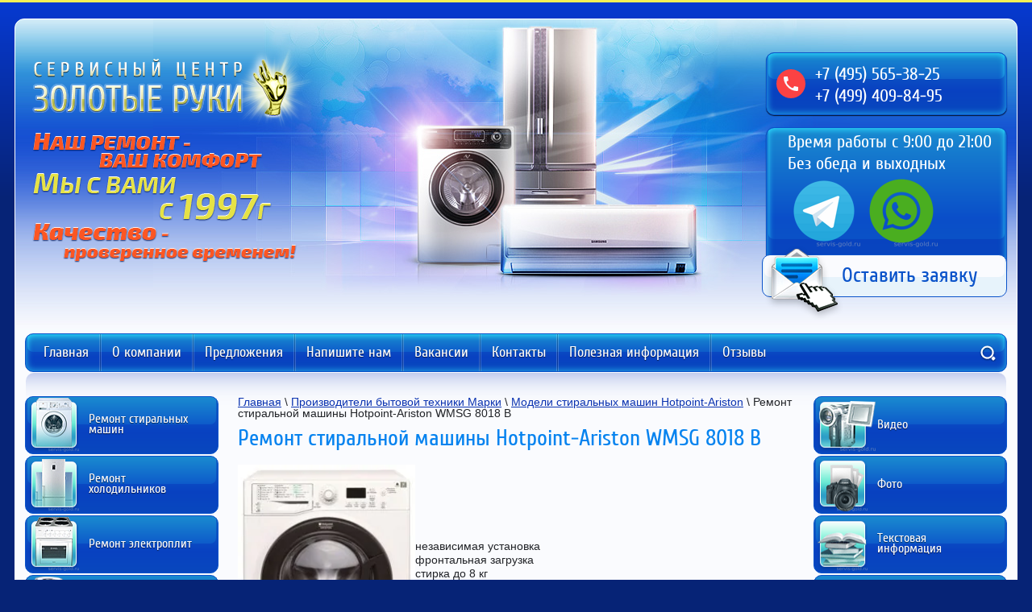

--- FILE ---
content_type: text/html; charset=utf-8
request_url: https://servis-gold.ru/remont-stiralnoy-mashiny-hotpoint-a21
body_size: 12242
content:

<!doctype html>
<html lang="ru">
<head>
<meta charset="utf-8">
<meta name="robots" content="all"/>
<title>Ремонт стиральной машины Hotpoint-Ariston WMSG 8018 B</title>
<meta name="description" content="Ремонт стиральной машины Hotpoint-Ariston WMSG 8018 B/ Сервисный центр Золотые руки - ремонт бытовой техники, диагностика и ремонт стиральных машин, диагностика и ремонт холодильников, диагностика и ремонт электроплит, установка, диагностика и ремонт кондиционеров. Выезд мастера на дом, гарантия качества">
<meta name="keywords" content="Ремонт стиральной машины Hotpoint-Ariston WMSG 8018 B">
<meta name="SKYPE_TOOLBAR" content="SKYPE_TOOLBAR_PARSER_COMPATIBLE">
<meta name="viewport" content="width=device-width, height=device-height, initial-scale=1.0, maximum-scale=1.0, user-scalable=no">
<meta name="format-detection" content="telephone=no">
<meta http-equiv="x-rim-auto-match" content="none">

<link rel="preload" href="/t/v124/images/css/styles.min.css" as="style" />
<link rel="stylesheet" href="/t/v124/images/css/styles.min.css">

<link rel="stylesheet" href="/t/v124/images/css/addon_style.scss.css">


<style>
@charset "utf-8";.art_h1{margin:0;padding:0 0 10px;font-style:italic;font-size:23px}.art_path{padding:7px 0}.art-tpl__title{margin:0 0 5px;font-size:22px}.art-tpl__title a{text-decoration:none}.art-tpl__title a:hover{text-decoration:underline}.tab_null{border:none;border-spacing:0;border-collapse:collapse;width:100%}.tab_null .td{border:none;padding:0;vertical-align:top;text-align:left}.tab_null .art-tpl__thumb{padding:6px 5px 6px 0;float:left}.tab_null .art-tpl__thumb .highslide:hover img,.tab_null .art-tpl__thumb img{border:none}.art-tpl__note{font-size:12px;line-height:1.5em;overflow:hidden}.art-tpl__inf{margin:0 0 25px;text-align:left;font-size:12px}.art-tpl__inf .date_art{padding-right:12px}.art-tpl__inf .read_more{padding-left:12px}.art-tpl__folders{width:230px}.art-tpl__folders__title{font-size:22px}.art-tpl__folders ul{padding-left:16px}.art_list .art-tpl__title{margin:0 0 11px;font-size:22px}.art_list .tab_null{border:none;border-spacing:0;border-collapse:collapse;width:100%}.art_list .tab_null .td{border:none;padding:0;vertical-align:top;text-align:left}.art_list .art-tpl{margin:0 auto 10px}.art_list .art-tpl__thumb{padding:0 5px 0 0;float:left}.art_list .art-tpl__folders{width:200px}.requi,span.red{color:red}.comment-body{margin:2px 0;padding:10px}.no_form{padding:15px 0}img.captcha{border:none}
ul.seo-ul li{list-style:none;background:url(seo-icon.png) 0 11px no-repeat;padding:14px 0 4px 27px;text-align:left;margin-left:340px;color:#0683ef}
</style>


<link rel="preload" href="/g/libs/jquery/1.10.2/jquery.min.js" as="script" />
<script src="/g/libs/jquery/1.10.2/jquery.min.js"></script>


            <!-- 46b9544ffa2e5e73c3c971fe2ede35a5 -->
            <script src='/shared/s3/js/lang/ru.js'></script>
            <script src='/shared/s3/js/common.min.js'></script>
        <link rel='stylesheet' type='text/css' href='/shared/s3/css/calendar.css' /><link rel='stylesheet' type='text/css' href='/shared/highslide-4.1.13/highslide.min.css'/>
<script type='text/javascript' src='/shared/highslide-4.1.13/highslide.packed.js'></script>
<script type='text/javascript'>
hs.graphicsDir = '/shared/highslide-4.1.13/graphics/';
hs.outlineType = null;
hs.showCredits = false;
hs.lang={cssDirection:'ltr',loadingText:'Загрузка...',loadingTitle:'Кликните чтобы отменить',focusTitle:'Нажмите чтобы перенести вперёд',fullExpandTitle:'Увеличить',fullExpandText:'Полноэкранный',previousText:'Предыдущий',previousTitle:'Назад (стрелка влево)',nextText:'Далее',nextTitle:'Далее (стрелка вправо)',moveTitle:'Передвинуть',moveText:'Передвинуть',closeText:'Закрыть',closeTitle:'Закрыть (Esc)',resizeTitle:'Восстановить размер',playText:'Слайд-шоу',playTitle:'Слайд-шоу (пробел)',pauseText:'Пауза',pauseTitle:'Приостановить слайд-шоу (пробел)',number:'Изображение %1/%2',restoreTitle:'Нажмите чтобы посмотреть картинку, используйте мышь для перетаскивания. Используйте клавиши вперёд и назад'};</script>
<link rel="icon" href="/favicon.ico" type="image/x-icon">


<script src="/t/v124/images/js/modernizr.js" defer></script>
<script src="/t/v124/images/js/main.js" charset="utf-8" defer></script>

<!--[if lt IE 10]>
<script src="/g/libs/ie9-svg-gradient/0.0.1/ie9-svg-gradient.min.js"></script>
<script src="/g/libs/jquery-placeholder/2.0.7/jquery.placeholder.min.js"></script>
<script src="/g/libs/jquery-textshadow/0.0.1/jquery.textshadow.min.js"></script>
<script src="/g/s3/misc/ie/0.0.1/ie.js"></script>
<![endif]-->
<!--[if lt IE 9]>
<script src="/g/libs/html5shiv/html5.js"></script>
<![endif]-->


	<!-- Global site tag (gtag.js) - Google Analytics -->
	<script src=" https://www.googletagmanager.com/gtag/js?id=UA-148440540-1 " defer></script>
	<script>
		window.dataLayer = window.dataLayer || [];
		function gtag(){dataLayer.push(arguments);}
		gtag('js', new Date());
		gtag('config', 'UA-148440540-1');
	</script>



<style>
    .lazy {
      background-image: none !important;
    }
</style>

<script>
    document.addEventListener("DOMContentLoaded", function() {
  var lazyloadImages;    

  if ("IntersectionObserver" in window) {
    lazyloadImages = document.querySelectorAll(".lazy");
    var imageObserver = new IntersectionObserver(function(entries, observer) {
      entries.forEach(function(entry) {
        if (entry.isIntersecting) {
          var image = entry.target;
          image.classList.remove("lazy");
          imageObserver.unobserve(image);
        }
      });
    });

    lazyloadImages.forEach(function(image) {
      imageObserver.observe(image);
    });
  } else {  
    var lazyloadThrottleTimeout;
    lazyloadImages = document.querySelectorAll(".lazy");
    
    function lazyload () {
      if(lazyloadThrottleTimeout) {
        clearTimeout(lazyloadThrottleTimeout);
      }    

      lazyloadThrottleTimeout = setTimeout(function() {
        var scrollTop = window.pageYOffset;
        lazyloadImages.forEach(function(img) {
            if(img.offsetTop < (window.innerHeight + scrollTop)) {
              img.src = img.dataset.src;
              img.classList.remove('lazy');
            }
        });
        if(lazyloadImages.length == 0) { 
          document.removeEventListener("scroll", lazyload);
          window.removeEventListener("resize", lazyload);
          window.removeEventListener("orientationChange", lazyload);
        }
      }, 20);
    }

    document.addEventListener("scroll", lazyload);
    window.addEventListener("resize", lazyload);
    window.addEventListener("orientationChange", lazyload);
  }
})
</script>


</head>
<body>


<div class="block"></div>


<div class="site-wrapper">
	<div class="site-wrapper__inner">
		<header class="header clear-self">
			
			<div class="company">
				<a href="https://servis-gold.ru" class="company__logo">
					<img src="/t/v124/images/logo.png" alt="">
				</a>
				<div class="company__desc">
					<img src="/t/v124/images/desc.png" alt="">
				</div>
			</div>

			<div class="header__right-container clear-self">
									<div class="company__contacts">	
						<p class="ya-phone"><a href="tel:+74955653825">+7 (495) 565-38-25</a><br /> <a href="tel:+74994098495">+7 (499) 409-84-95</a></p>
					</div>
													<div class="company__work-mode">	
						<p>Время работы с 9:00 до 21:00<br />
Без обеда и выходных</p>

<p><a href="https://t.me/servis_gold"><img alt="63059-media-icons-te" height="90" src="/thumb/2/RiYqwyfE1_cJnmU0syrzFg/90r90/d/63059-media-icons-te.png" style="border-width: 0" width="90" /></a>&nbsp;<a href="https://wa.me/qr/72BR2TCYDWR3O1"><img alt="wp-icon" height="90" src="/thumb/2/9SUHFoRace7cB1q93oocGw/90r90/d/wp-icon.png" style="border-width: 0" width="90" /></a></p>

<p>&nbsp;</p>
					</div>
								<a href="/mail" class="company__feedback">Оставить заявку</a>

			</div>
		</header><!-- .header-->


		<div class="navigation__panel clear-self">

			<div role="search">	
				<form class="site-search clear-self" action="/search">
					<button type="submit">Поиск</button>
					<div class="site-search__slide">
						<label>
							<input type="text" placeholder="Поиск по сайту" name="search">
						</label>
					</div>
					<div class="site-search__clear-text"></div>
				<re-captcha data-captcha="recaptcha"
     data-name="captcha"
     data-sitekey="6LcYvrMcAAAAAKyGWWuW4bP1De41Cn7t3mIjHyNN"
     data-lang="ru"
     data-rsize="invisible"
     data-type="image"
     data-theme="light"></re-captcha></form>
			</div>

			<div class="navigation__wrapper">
				<div class="navigation__title">Меню</div>

				<div class="navigation__overlay"></div>
				<div class="navigation__dropdown">
					<div class="navigation__dropdown-title"></div>

					<nav role="navigation">
						<ul class="navigation">
															<li><a href="/">Главная</a></li>
															<li><a href="/o_kompanii">О компании</a></li>
															<li><a href="/predlozheniya">Предложения</a></li>
															<li><a href="/mail">Напишите нам</a></li>
															<li><a href="/vakansii">Вакансии</a></li>
															<li><a href="/address">Контакты</a></li>
															<li><a href="/poleznaya-informaciya">Полезная информация</a></li>
															<li><a href="/otzyvy">Отзывы</a></li>
													</ul>
					</nav>
				</div>
			</div>

		</div>

					<div class="edit-buttons__top-wrapper">
				<div class="edit-buttons__title">Наши услуги</div>
				<ul class="edit-buttons__top">
											<li><a href="/remont_stiralnyh_mashin"><img class="lazy" src="/thumb/2/97tC1FNMA-wCez16V_geYA/r/d/1.png" alt=""><span>Ремонт стиральных машин</span></a></li>
											<li><a href="/remont_holodilnikov"><img class="lazy" src="/thumb/2/fas2rNy7IXhJ-erW0qQGOg/r/d/2.png" alt=""><span>Ремонт холодильников</span></a></li>
											<li><a href="/remont_elektroplit"><img class="lazy" src="/thumb/2/7uFmRdmes4mge7jcCKMIdw/r/d/3.png" alt=""><span>Ремонт электроплит</span></a></li>
											<li><a href="/ustanovka,_remont_i_obsluzhivanie_k"><img class="lazy" src="/thumb/2/i2gtGXdBwPWd7fmvauvlrQ/r/d/4.png" alt=""><span>Установка, ремонт и обслуживание кондиционеров</span></a></li>
											<li><a href="/ustanovka-remont-i-obsluzhivanie-p"><img class="lazy" src="/thumb/2/XGv6CBwc51yrAeK_6AP60w/r/d/5.png" alt=""><span>Установка, ремонт и обслуживание промышленных кондиционеров</span></a></li>
											<li><a href="/ustanovka-remont-i-obsluzhivanie-h"><img class="lazy" src="/thumb/2/tNKF12PtgkRvFsg_LRKxUA/r/d/6.png" alt=""><span>Установка, ремонт и обслуживание холодильного оборудования</span></a></li>
											<li><a href="/video"><img class="lazy" src="/thumb/2/_AhG5ufz9fJu_9oDtQ3gNw/r/d/7.png" alt=""><span>Видео</span></a></li>
											<li><a href="/foto"><img class="lazy" src="/thumb/2/o9X75JO2tJCzj6GBEXuDtw/r/d/8.png" alt=""><span>Фото</span></a></li>
											<li><a href="/tekstovaya-infonmaciya"><img class="lazy" src="/thumb/2/05-FldxNmM61_x6vr7hzwA/r/d/9.png" alt=""><span>Текстовая информация</span></a></li>
											<li><a href="/kody-oshibok"><img class="lazy" src="/thumb/2/12YuwAGkH2ABJbmLJL-PiA/r/d/10.png" alt=""><span>Коды ошибок</span></a></li>
											<li><a href="/voprosy-i-otvety"><img class="lazy" src="/thumb/2/DyNi3BeV2HNpovDoCVHZPg/r/d/11.png" alt=""><span>Вопросы ответы</span></a></li>
											<li><a href="/geografiya-remonta"><img class="lazy" src="/thumb/2/3OTsZHzpowAzxgefsTTVqQ/r/d/12.png" alt=""><span>География ремонта</span></a></li>
									</ul>
			</div>
		
		<div class="content-wrapper clear-self">
			<main role="main" class="main">
				<div class="content">
					<div class="content-inner">
						
<div class="site-path" data-url="/remont-stiralnoy-mashiny-hotpoint-a21"><a href="/">Главная</a> \ <a href="/marki-bytovoy-tehniki">Производители бытовой техники Марки</a> \ <a href="/modeli-stiralnyh-mashin-hotpoint-ar">Модели стиральных машин Hotpoint-Ariston</a> \ Ремонт стиральной машины Hotpoint-Ariston WMSG 8018 B</div>						<h1>Ремонт стиральной машины Hotpoint-Ariston WMSG 8018 B</h1>
<p><a href="/thumb/2/QYkhhYaRNGLF2qAM0AW-4g/580r450/d/%D0%A0%D0%B5%D0%BC%D0%BE%D0%BD%D1%82_%D1%81%D1%82%D0%B8%D1%80%D0%B0%D0%BB%D1%8C%D0%BD%D0%BE%D0%B9_%D0%BC%D0%B0%D1%88%D0%B8%D0%BD%D1%8B_Hotpoint-Ariston_WMSG_8018_B.jpg" class="highslide" onclick="return hs.expand(this)"><img alt="Ремонт стиральной машины Hotpoint-Ariston WMSG 8018 B" height="300" src="/thumb/2/PrGeOSaFo0L6fZsFMKH82Q/360r300/d/%D0%A0%D0%B5%D0%BC%D0%BE%D0%BD%D1%82_%D1%81%D1%82%D0%B8%D1%80%D0%B0%D0%BB%D1%8C%D0%BD%D0%BE%D0%B9_%D0%BC%D0%B0%D1%88%D0%B8%D0%BD%D1%8B_Hotpoint-Ariston_WMSG_8018_B.jpg" style="border-width: 0px; float: left;" title="Ремонт стиральной машины Hotpoint-Ariston WMSG 8018 B" width="220" /></a></p>
<p>&nbsp;</p>
<p>&nbsp;</p>
<p>&nbsp;</p>
<p>независимая установка<br />фронтальная загрузка<br />cтирка до 8 кг<br />электронное управление<br />отжим при 1000 об/мин<br />защита от протечек<br />защита от детей</p>
<p>&nbsp;</p>
<p>&nbsp;</p>
<p>&nbsp;</p>
<p>&nbsp;</p>
<h3>Особенности модели стиральной машины Hotpoint-Ariston WMSG 8018 B </h3>
<p><strong>Стиральная машина</strong> </p>
<ul>
<li>Установка&nbsp;&nbsp;&nbsp;&nbsp;&nbsp;&nbsp;&nbsp;&nbsp;&nbsp; отдельно стоящая</li>
<li>Тип загрузки&nbsp;&nbsp;&nbsp; фронтальная</li>
<li>Максимальная загрузка белья&nbsp;&nbsp;&nbsp;&nbsp;&nbsp;&nbsp;&nbsp;&nbsp;&nbsp;&nbsp;&nbsp;&nbsp;&nbsp; 8 кг</li>
<li>Сушка&nbsp; нет</li>
<li>Управление&nbsp;&nbsp;&nbsp;&nbsp; электронное (интеллектуальное)</li>
<li>Дисплей&nbsp;&nbsp;&nbsp;&nbsp;&nbsp;&nbsp;&nbsp;&nbsp;&nbsp;&nbsp;&nbsp; есть цифровой</li>
<li>Цвет&nbsp;&nbsp;&nbsp;&nbsp; белый</li>
<li>Габариты (ШxГxВ)&nbsp;&nbsp;&nbsp;&nbsp;&nbsp;&nbsp;&nbsp;&nbsp; 60x48x85 см</li>
<li>Вес&nbsp;&nbsp;&nbsp;&nbsp;&nbsp;&nbsp;&nbsp; 67 кг </li>
</ul>
<p><strong>Классы эффективности и энергопотребления</strong> </p>
<ul>
<li>Класс потребления электроэнергии A+</li>
<li>Класс эффективности стирки&nbsp; A</li>
<li>Класс эффективности отжима&nbsp;&nbsp;&nbsp;&nbsp;&nbsp;&nbsp;&nbsp;&nbsp;&nbsp;&nbsp;&nbsp;&nbsp;&nbsp;&nbsp;&nbsp; C </li>
</ul>
<p><strong>Отжим</strong> </p>
<ul>
<li>Скорость вращения при отжиме&nbsp;&nbsp;&nbsp;&nbsp;&nbsp;&nbsp;&nbsp;&nbsp;&nbsp; до 1000 об/мин</li>
<li>Выбор скорости отжима&nbsp;&nbsp;&nbsp;&nbsp;&nbsp;&nbsp;&nbsp;&nbsp;&nbsp;&nbsp; есть</li>
<li>Отмена отжима&nbsp;&nbsp;&nbsp;&nbsp;&nbsp;&nbsp;&nbsp;&nbsp;&nbsp;&nbsp;&nbsp;&nbsp; есть </li>
</ul>
<p><strong>Безопасность</strong> </p>
<ul>
<li>Защита от протечек воды&nbsp;&nbsp;&nbsp;&nbsp;&nbsp;&nbsp;&nbsp; частичная (корпус)</li>
<li>Защита от детей&nbsp;&nbsp;&nbsp;&nbsp;&nbsp;&nbsp;&nbsp;&nbsp;&nbsp;&nbsp;&nbsp; есть</li>
<li>Контроль дисбаланса есть</li>
<li>Контроль за уровнем пены&nbsp;&nbsp;&nbsp;&nbsp; есть </li>
</ul>
<p><strong>Программы</strong> </p>
<ul>
<li>Количество программ&nbsp;&nbsp;&nbsp;&nbsp;&nbsp;&nbsp;&nbsp;&nbsp;&nbsp;&nbsp;&nbsp;&nbsp;&nbsp;&nbsp; 14</li>
<li>Био-энзимная фаза&nbsp;&nbsp;&nbsp;&nbsp;&nbsp; есть</li>
<li>Программа стирки шерсти&nbsp;&nbsp;&nbsp;&nbsp;&nbsp; есть</li>
<li>Специальные программы&nbsp;&nbsp;&nbsp;&nbsp;&nbsp;&nbsp; стирка деликатных тканей, предотвращение сминания, стирка детской одежды, супер-полоскание, экспресс-стирка, предварительная стирка, программа удаления пятен </li>
</ul>
<p><strong>Другие функции и особенности</strong> </p>
<ul>
<li>Таймер отсрочки начала стирки&nbsp;&nbsp;&nbsp;&nbsp;&nbsp;&nbsp;&nbsp;&nbsp;&nbsp;&nbsp; есть</li>
<li>Материал бака&nbsp;&nbsp;&nbsp;&nbsp;&nbsp;&nbsp;&nbsp;&nbsp;&nbsp;&nbsp;&nbsp;&nbsp;&nbsp; пластик</li>
<li>Загрузочный люк&nbsp;&nbsp;&nbsp;&nbsp;&nbsp;&nbsp;&nbsp;&nbsp;&nbsp; диаметр 24 см</li>
<li>Уровень шума (стирка / отжим)&nbsp;&nbsp;&nbsp;&nbsp;&nbsp;&nbsp;&nbsp;&nbsp;&nbsp;&nbsp; 58 / 74 Дб</li>
<li>Дополнительные возможности&nbsp;&nbsp;&nbsp;&nbsp;&nbsp;&nbsp;&nbsp;&nbsp;&nbsp;&nbsp; выбор температуры стирки</li>
<li>Дополнительная информация&nbsp;&nbsp;&nbsp;&nbsp;&nbsp;&nbsp;&nbsp;&nbsp;&nbsp;&nbsp;&nbsp;&nbsp;&nbsp; смешанная</li>
</ul>
<p><strong>Фирма-производитель оставляет за собой право на внесение изменений в конструкцию, комплектацию и дизайн приборов.</strong></p>
<h4>Основные неисправности и цены на ремонт стиральной машины Hotpoint-Ariston WMSG 8018 B</h4>
<p><strong>Диагностика поломки стиральной машины - бесплатно в случае ремонта</strong></p>
<ul>
<li>Извлечение посторонних предметов из стиральной машины - от 1000 руб.</li>
<li>замена или ремонт щеток двигателя - от 1500 руб. &nbsp; &nbsp; &nbsp; &nbsp; &nbsp; &nbsp; &nbsp; &nbsp; &nbsp; &nbsp; &nbsp; &nbsp; &nbsp;&nbsp;</li>
<li>замена или ремонт ручки дверцы - от 1200 руб.</li>
<li>замена или замена стекла в дверце - от 1500 руб.</li>
<li>замена или ремонт замка дверцы - от 1300 руб.</li>
<li>замена или ремонт двигателя стиральной машины - от 2000 руб.</li>
<li>замена или ремонт насоса - от 2000 руб.</li>
<li>замена или ремонт ТЭНа стиральной машины - от 2000 руб.</li>
<li>замена или ремонт подшипников &nbsp;в барабане - от 2500 руб.</li>
<li>замена или ремонт ремня привода барабана стиральной машины- от 1500 руб.</li>
<li>ремонт электронной панели управления - от 2500 руб.</li>
</ul>
<h4>Как выполняется ремонт стиральных машин в сервисном центре &laquo;Золотые руки&raquo;</h4>
<p><strong>Срочный ремонт стиральных машин на дому</strong></p>
<p>&nbsp;выезд мастера в день обращения по Москве - бесплатно*</p>
<p>&nbsp;диагностика неисправности - бесплатно</p>
<p>&nbsp;гарантия на выполненные работы до 12 месяцев.</p>
<p>&nbsp;<strong>консультации по телефону</strong> : <strong><span style="color: #ff0000;">8 (495) 565-38-25</span></strong> и <strong><span style="color: #ff0000;">8 (499) 409-84-95</span></strong></p>
<p>Наша компания предлагает комплексные решения любых задач в сфере ремонта стиральных машин Hotpoint-Ariston. <a href="/">Сервисный центр "Золотые руки"</a> уделит особое внимание каждому вашему пожеланию. Совершенствуем свою работу с помощью использования новых технологий.</p>
<p>Огромный опыт работы в области <a href="/remont_stiralnyh_mashin">ремонта стиральных машин</a>. Мы предлагаем вам услуги настоящих профессионалов. Закажите услугу <a href="/remont_stiralnyh_mashin_ariston_ar">ремонт стиральных машин&nbsp;Hotpoint-Ariston</a> в Москве по выгодным ценам. Наши скидки &ndash; реальная экономия с компанией "Золотые руки".</p>
<p>Заказчикам компании "Золотые руки" гарантируется качество выполненных работ. Мы предлагаем профессиональные консультации специалистов. Сервисный центр "Золотые руки" гордится своей безупречной репутацией.</p>


</div> <!-- .content-inner -->
				</div> <!-- .content -->
			</main> <!-- .main -->

			<div class="sidebars">
				<aside role="complementary" class="sidebar left">

											<div class="edit-buttons__wrapper">
							<ul class="edit-buttons">
																	<li><a href="/remont_stiralnyh_mashin"><img src="/thumb/2/97tC1FNMA-wCez16V_geYA/r/d/1.png" class="lazy" alt=""><span>Ремонт стиральных машин</span></a></li>
																	<li><a href="/remont_holodilnikov"><img src="/thumb/2/fas2rNy7IXhJ-erW0qQGOg/r/d/2.png" class="lazy" alt=""><span>Ремонт холодильников</span></a></li>
																	<li><a href="/remont_elektroplit"><img src="/thumb/2/7uFmRdmes4mge7jcCKMIdw/r/d/3.png" class="lazy" alt=""><span>Ремонт электроплит</span></a></li>
																	<li><a href="/ustanovka,_remont_i_obsluzhivanie_k"><img src="/thumb/2/i2gtGXdBwPWd7fmvauvlrQ/r/d/4.png" class="lazy" alt=""><span>Установка, ремонт и обслуживание кондиционеров</span></a></li>
																	<li><a href="/ustanovka-remont-i-obsluzhivanie-p"><img src="/thumb/2/XGv6CBwc51yrAeK_6AP60w/r/d/5.png" class="lazy" alt=""><span>Установка, ремонт и обслуживание промышленных кондиционеров</span></a></li>
																	<li><a href="/ustanovka-remont-i-obsluzhivanie-h"><img src="/thumb/2/tNKF12PtgkRvFsg_LRKxUA/r/d/6.png" class="lazy" alt=""><span>Установка, ремонт и обслуживание холодильного оборудования</span></a></li>
																	<li class="edit-buttons__hide"><a href="/video"><img src="/thumb/2/_AhG5ufz9fJu_9oDtQ3gNw/r/d/7.png" class="lazy" alt=""><span>Видео</span></a></li>
																	<li class="edit-buttons__hide"><a href="/foto"><img src="/thumb/2/o9X75JO2tJCzj6GBEXuDtw/r/d/8.png" class="lazy" alt=""><span>Фото</span></a></li>
																	<li class="edit-buttons__hide"><a href="/tekstovaya-infonmaciya"><img src="/thumb/2/05-FldxNmM61_x6vr7hzwA/r/d/9.png" class="lazy" alt=""><span>Текстовая информация</span></a></li>
																	<li class="edit-buttons__hide"><a href="/kody-oshibok"><img src="/thumb/2/12YuwAGkH2ABJbmLJL-PiA/r/d/10.png" class="lazy" alt=""><span>Коды ошибок</span></a></li>
																	<li class="edit-buttons__hide"><a href="/voprosy-i-otvety"><img src="/thumb/2/DyNi3BeV2HNpovDoCVHZPg/r/d/11.png" class="lazy" alt=""><span>Вопросы ответы</span></a></li>
																	<li class="edit-buttons__hide"><a href="/geografiya-remonta"><img src="/thumb/2/3OTsZHzpowAzxgefsTTVqQ/r/d/12.png" class="lazy" alt=""><span>География ремонта</span></a></li>
															</ul>
						</div>
										
						<div class="banner-image"><img src="/t/v124/images/banner.png"></div>

										
											<div class="block-news">
							<div class="block-news__title clear-self"><span>Новое на сайте:</span><a href="/news">Архив новостей</a></div>
							<div class="block-news__body">
																	<article class="block-news__item clear-self">
										<time class="block-news__date" datetime="2025-06-12 10:53:00">
											<span class="block-news__day">12</span>
											<span class="block-news__MY">06.25</span>
										</time>
										<a href="/news?view=33156509" class="block-news__link-title">Замена блока инвертора и техническое обслуживание моторного отсека холодильника Monogram</a>
									</article>
																	<article class="block-news__item clear-self">
										<time class="block-news__date" datetime="2025-05-05 16:17:04">
											<span class="block-news__day">05</span>
											<span class="block-news__MY">05.25</span>
										</time>
										<a href="/news?view=29459709" class="block-news__link-title">Замена заслонки холодильника Gaggenau. Перемораживает продукты в лед</a>
									</article>
																	<article class="block-news__item clear-self">
										<time class="block-news__date" datetime="2025-04-30 18:45:58">
											<span class="block-news__day">30</span>
											<span class="block-news__MY">04.25</span>
										</time>
										<a href="/news?view=29162909" class="block-news__link-title">Замена главного блока управления холодильника General Electric Monogram</a>
									</article>
																	<article class="block-news__item clear-self">
										<time class="block-news__date" datetime="2025-04-10 15:26:22">
											<span class="block-news__day">10</span>
											<span class="block-news__MY">04.25</span>
										</time>
										<a href="/news?view=27333309" class="block-news__link-title">Ремонт платы управления холодильника De Dietrich</a>
									</article>
																	<article class="block-news__item clear-self">
										<time class="block-news__date" datetime="2025-03-26 18:21:32">
											<span class="block-news__day">26</span>
											<span class="block-news__MY">03.25</span>
										</time>
										<a href="/news?view=25829109" class="block-news__link-title">Ремонт платы на холодильнике General Electric Monogram ZSEB420DY</a>
									</article>
															</div>
						</div>
					
				</aside> <!-- .sidebar-left -->
				<aside role="complementary" class="sidebar right">
											<ul class="edit-buttons edit-buttons__aside-right">
															<li class=""><a href="/video"><img src="/thumb/2/_AhG5ufz9fJu_9oDtQ3gNw/r/d/7.png" class="lazy" alt=""><span>Видео</span></a></li>
															<li class=""><a href="/foto"><img src="/thumb/2/o9X75JO2tJCzj6GBEXuDtw/r/d/8.png" class="lazy" alt=""><span>Фото</span></a></li>
															<li class=""><a href="/tekstovaya-infonmaciya"><img src="/thumb/2/05-FldxNmM61_x6vr7hzwA/r/d/9.png" class="lazy" alt=""><span>Текстовая информация</span></a></li>
															<li class=""><a href="/kody-oshibok"><img src="/thumb/2/12YuwAGkH2ABJbmLJL-PiA/r/d/10.png" class="lazy" alt=""><span>Коды ошибок</span></a></li>
															<li class=""><a href="/voprosy-i-otvety"><img src="/thumb/2/DyNi3BeV2HNpovDoCVHZPg/r/d/11.png" class="lazy" alt=""><span>Вопросы ответы</span></a></li>
															<li class=""><a href="/geografiya-remonta"><img src="/thumb/2/3OTsZHzpowAzxgefsTTVqQ/r/d/12.png" class="lazy" alt=""><span>География ремонта</span></a></li>
													</ul>
					
					<div class="edit-block">
						<div class="block-title"></div>
						<div class="block-body clear-self">
							<p style="text-align: center;">&nbsp; <span style="font-size: 13pt;"> <strong>Видео презентация компании</strong> </span></p>

<p>
<video controls="controls" height="206" preload="metadata" src="/f/yt1scom_prezentaciya_kompanii_zolotye_ruki_360p.mp4" width="217">&nbsp;</video>
</p>
						</div>
					</div>

					
	<div class="block-vote">
		<div class="block-vote__title">Какой холодильник лучше?</div>
		<div class="block-vote__body">

			
				<form action="/remont-stiralnoy-mashiny-hotpoint-a21" method="post">
					
					<input type="hidden" name="return" value="1">
					<input type="hidden" name="vote_id" value="181006">
					<input style="display:none;" type="text" name="text" value="">
											<div class="block-vote__item"><label><input name="answer[]" type="checkbox" value="902406"> Indesit</label></div>
											<div class="block-vote__item"><label><input name="answer[]" type="checkbox" value="902606"> Samsung</label></div>
											<div class="block-vote__item"><label><input name="answer[]" type="checkbox" value="902806"> LG</label></div>
											<div class="block-vote__item"><label><input name="answer[]" type="checkbox" value="903006"> Bosch</label></div>
											<div class="block-vote__item"><label><input name="answer[]" type="checkbox" value="903206"> Siemens</label></div>
											<div class="block-vote__item"><label><input name="answer[]" type="checkbox" value="903406"> Vestfrost</label></div>
											<div class="block-vote__item"><label><input name="answer[]" type="checkbox" value="903606"> Electrolux</label></div>
											<div class="block-vote__item"><label><input name="answer[]" type="checkbox" value="903806"> Ariston</label></div>
											<div class="block-vote__item"><label><input name="answer[]" type="checkbox" value="904006"> Liebherr</label></div>
											<div class="block-vote__item"><label><input name="answer[]" type="checkbox" value="904206"> Stinol</label></div>
											<div class="block-vote__item"><label><input name="answer[]" type="checkbox" value="904406"> Атлант</label></div>
											<div class="block-vote__item"><label><input name="answer[]" type="checkbox" value="904606"> Sharp</label></div>
					
										<button type="submit" value="">Проголосовать</button>

				<re-captcha data-captcha="recaptcha"
     data-name="captcha"
     data-sitekey="6LcYvrMcAAAAAKyGWWuW4bP1De41Cn7t3mIjHyNN"
     data-lang="ru"
     data-rsize="invisible"
     data-type="image"
     data-theme="light"></re-captcha></form>
			  

		</div>
	</div>


					
	<div class="block-vote">
		<div class="block-vote__title">Какая стиральная машина лучше?</div>
		<div class="block-vote__body">

			
				<form action="/remont-stiralnoy-mashiny-hotpoint-a21" method="post">
					
					<input type="hidden" name="return" value="1">
					<input type="hidden" name="vote_id" value="180606">
					<input style="display:none;" type="text" name="text" value="">
											<div class="block-vote__item"><label><input name="answer[]" type="checkbox" value="899006"> Bosch</label></div>
											<div class="block-vote__item"><label><input name="answer[]" type="checkbox" value="899206"> Siemens</label></div>
											<div class="block-vote__item"><label><input name="answer[]" type="checkbox" value="899406"> Ariston</label></div>
											<div class="block-vote__item"><label><input name="answer[]" type="checkbox" value="899606"> Indesit</label></div>
											<div class="block-vote__item"><label><input name="answer[]" type="checkbox" value="899806"> Zanussi</label></div>
											<div class="block-vote__item"><label><input name="answer[]" type="checkbox" value="900006"> Electrolux</label></div>
											<div class="block-vote__item"><label><input name="answer[]" type="checkbox" value="900206"> Asko</label></div>
											<div class="block-vote__item"><label><input name="answer[]" type="checkbox" value="900406"> Miele</label></div>
											<div class="block-vote__item"><label><input name="answer[]" type="checkbox" value="900606"> Ardo</label></div>
											<div class="block-vote__item"><label><input name="answer[]" type="checkbox" value="900806"> Aeg</label></div>
											<div class="block-vote__item"><label><input name="answer[]" type="checkbox" value="901006"> Candy</label></div>
											<div class="block-vote__item"><label><input name="answer[]" type="checkbox" value="901206"> LG</label></div>
											<div class="block-vote__item"><label><input name="answer[]" type="checkbox" value="901406"> Samsung</label></div>
											<div class="block-vote__item"><label><input name="answer[]" type="checkbox" value="901606"> Whirlpool</label></div>
											<div class="block-vote__item"><label><input name="answer[]" type="checkbox" value="901806"> Kaiser</label></div>
											<div class="block-vote__item"><label><input name="answer[]" type="checkbox" value="902006"> Brandt</label></div>
					
										<button type="submit" value="">Проголосовать</button>

				<re-captcha data-captcha="recaptcha"
     data-name="captcha"
     data-sitekey="6LcYvrMcAAAAAKyGWWuW4bP1De41Cn7t3mIjHyNN"
     data-lang="ru"
     data-rsize="invisible"
     data-type="image"
     data-theme="light"></re-captcha></form>
			  

		</div>
	</div>

					
					
				</aside> <!-- .sidebar-right -->
			</div>
		</div> <!-- .content-wrapper -->
	</div> <!-- .site-wrapper__inner -->

	<footer role="contentinfo" class="footer clear-self">
		<div class="bottom_links">
			<a href="/remont_stiralnyh_mashin">Ремонт стиральных машин</a>
			<a href="/remont_holodilnikov">Ремонт холодильников</a>
			<a href="/remont_elektroplit">Ремонт электроплит</a>
			<a href="/ustanovka,_remont_i_obsluzhivanie_k">Ремонт кондиционеров</a>
			<a href="/poleznaya-informaciya">Полезная информация</a>
			<a href="/predlozheniya">Предложения</a>
			<a href="/address">Контакты</a>
			<a href="/sitemap">Карта сайта</a>
		</div>
		 <noindex><div class="social-block"></div></noindex>

					<div class="site-counters">
				<div class="soc-wr">
										<a href="https://vk.com/club_servisgold"><img src="/t/v124/images/spacer.gif" width="16" height="16" style="background:url(/thumb/2/Pn0C-QlVhk23hMHNrvr5tQ/r16/d/vk.png) 50% 50% no-repeat;" alt=""></a>
										<a href="https://plus.google.com/u/0/+ServisgoldRu1/posts"><img src="/t/v124/images/spacer.gif" width="16" height="16" style="background:url(/thumb/2/mXSJnjAL7oZx9dpb9tylgA/r16/d/Google%2B.jpg) 50% 50% no-repeat;" alt=""></a>
										<a href="https://ok.ru/group/52822973087987"><img src="/t/v124/images/spacer.gif" width="16" height="16" style="background:url(/thumb/2/AiREQXW8xB5MLJmb5YfUTw/r16/d/%D0%BE%D0%B4%D0%BD%D0%BE%D0%BA%D0%BB%D0%B0%D1%81%D1%81%D0%BD%D0%B8%D0%BA%D0%B8.png) 50% 50% no-repeat;" alt=""></a>
										<a href="https://my.mail.ru/mail/servis-gold/"><img src="/t/v124/images/spacer.gif" width="16" height="16" style="background:url(/thumb/2/CeZkIFF_JVh8ZDaxyr7Abg/r16/d/%D0%BC%D0%BE%D0%B9_%D0%BC%D0%B8%D1%80.jpg) 50% 50% no-repeat;" alt=""></a>
										<a href="https://professionali.ru/Soobschestva/servisnyj-tsentr-zolotye-ruki/"><img src="/t/v124/images/spacer.gif" width="16" height="16" style="background:url(/thumb/2/fmbMkZeVn_iX7M9WLUr3Vw/r16/d/%D0%9F%D1%80%D0%BE%D1%84%D0%B5%D1%81%D1%81%D0%B8%D0%BE%D0%BD%D0%B0%D0%BB%D1%8B.png) 50% 50% no-repeat;" alt=""></a>
									</div>
				<div class="site-counters__inner"><!-- Yandex.Metrika counter -->
<script type="text/javascript">
setTimeout(function(){
    (function (d, w, c) {
        (w[c] = w[c] || []).push(function() {
            try {
                w.yaCounter26373816 = new Ya.Metrika({
                    id:26373816,
                    clickmap:true,
                    trackLinks:true,
                    accurateTrackBounce:true,
                    webvisor:true
                });
            } catch(e) { }
        });

        var n = d.getElementsByTagName("script")[0],
            s = d.createElement("script"),
            f = function () { n.parentNode.insertBefore(s, n); };
        s.type = "text/javascript";
        s.async = true;
        s.src = "https://mc.yandex.ru/metrika/watch.js";

        if (w.opera == "[object Opera]") {
            d.addEventListener("DOMContentLoaded", f, false);
        } else { f(); }
    })(document, window, "yandex_metrika_callbacks");
}, 5000);
</script>
<noscript><div><img src="https://mc.yandex.ru/watch/26373816" style="position:absolute; left:-9999px;" alt="" /></div></noscript>
<!-- /Yandex.Metrika counter -->


<!--noindex--><!--LiveInternet counter--><script type="text/javascript"><!--
document.write("<a href='https://www.liveinternet.ru/click' "+
"target=_blank><img src='//counter.yadro.ru/hit?t16.3;r"+
escape(document.referrer)+((typeof(screen)=="undefined")?"":
";s"+screen.width+"*"+screen.height+"*"+(screen.colorDepth?
screen.colorDepth:screen.pixelDepth))+";u"+escape(document.URL)+
";"+Math.random()+
"' alt='' title='LiveInternet: показано число просмотров за 24"+
" часа, посетителей за 24 часа и за сегодня' "+
"border='0' width='88' height='31'><\/a>")
//--></script><!--/LiveInternet-->


<!-- begin of Top100 code -->

<script id="top100Counter" type="text/javascript" src="https://counter.rambler.ru/top100.jcn?2603669"></script>
<noscript>
<a href="https://top100.rambler.ru/navi/2603669/">
<img src="https://counter.rambler.ru/top100.cnt?2603669" alt="Rambler's Top100" border="0" />
</a>

</noscript>
<!-- end of Top100 code -->

<script>
setTimeout(function(){
  (function(i,s,o,g,r,a,m){i['GoogleAnalyticsObject']=r;i[r]=i[r]||function(){
  (i[r].q=i[r].q||[]).push(arguments)},i[r].l=1*new Date();a=s.createElement(o),
  m=s.getElementsByTagName(o)[0];a.async=1;a.src=g;m.parentNode.insertBefore(a,m)
  })(window,document,'script','//www.google-analytics.com/analytics.js','ga');

  ga('create', 'UA-55236053-1', 'auto');
  ga('send', 'pageview');
}, 6000);
</script>
<script type="text/javascript" src="//cp.onicon.ru/loader/53fecb6572d22cb6290000c9.js"></script>
<!--__INFO2026-01-22 01:25:09INFO__-->
</div>
			</div>
				
		<div class="site-name">
			<p>© Сервисный центр <a href="https://servis-gold.ru">Золотые руки</a></p>
			<p>Все фото, видео и текстовые материалы защищены законом об авторском праве РФ и действующим законодательством. Любое копирование разрешено только с письменного разрешения компании.</p>
		</div>

		<div class="site-copyright">
			<div class="tel-bot"><p><a href="tel:+74955653825">+7 (495) 565-38-25</a><br /> <a href="tel:+74994098495">+7 (499) 409-84-95</a></p></div>
			Заказ, создание сайта: <a href="https://megagroup.ru" target="_blank">веб студия megagroup.ru</a></div>


	</footer><!-- .footer -->
	<div class="scroll-up">вверх</div>
</div> <!-- .site-wrapper -->
<script type="text/javascript" src="/t/v124/images/nocopy.for.all.js"></script>

<!-- assets.bottom -->
<!-- </noscript></script></style> -->
<script src="/my/s3/js/site.min.js?1768978399" ></script>
<script src="/my/s3/js/site/defender.min.js?1768978399" ></script>
<script >/*<![CDATA[*/
var megacounter_key="c6376b12ada38829c7a80da65a5e4835";
(function(d){
    var s = d.createElement("script");
    s.src = "//counter.megagroup.ru/loader.js?"+new Date().getTime();
    s.async = true;
    d.getElementsByTagName("head")[0].appendChild(s);
})(document);
/*]]>*/</script>
<script >/*<![CDATA[*/
$ite.start({"sid":299386,"vid":300282,"aid":21094,"stid":4,"cp":21,"active":true,"domain":"servis-gold.ru","lang":"ru","trusted":false,"debug":false,"captcha":3,"onetap":[{"provider":"vkontakte","provider_id":"51976102","code_verifier":"2UMWB2MMlOW2OhOYgTizjDwZzNTjNz4RJQNYND2kcMT"}]});
/*]]>*/</script>
<!-- /assets.bottom -->
</body>
<!-- 689 -->
</html>


--- FILE ---
content_type: text/css
request_url: https://servis-gold.ru/t/v124/images/css/styles.min.css
body_size: 6693
content:
@charset "utf-8";html{overflow-y:scroll;font-family:sans-serif;-ms-text-size-adjust:100%;-webkit-text-size-adjust:100%}body{margin:0}article,aside,details,figcaption,figure,footer,header,hgroup,main,nav,section,summary{display:block}audio,canvas,progress,video{display:inline-block;vertical-align:baseline}audio:not([controls]){display:none;height:0}[hidden],template{display:none}a{background:0 0}a:active,a:hover{outline:0}abbr[title]{border-bottom:1px dotted}b,strong{font-weight:700}dfn{font-style:italic}h1{margin:.67em 0;font-size:2em}mark{background:#ff0;color:#000}small{font-size:80%}sub,sup{position:relative;vertical-align:baseline;font-size:75%;line-height:0}sup{top:-.5em}sub{bottom:-.25em}img{border:0}svg:not(:root){overflow:hidden}figure{margin:1em 40px}hr{-moz-box-sizing:content-box;box-sizing:content-box;height:0}pre{overflow:auto}code,kbd,pre,samp{font-size:1em;font-family:monospace,monospace}button,input,optgroup,select,textarea{margin:0;color:inherit;font:inherit}button{overflow:visible}button,select{text-transform:none}button,html input[type=button],input[type=reset],input[type=submit]{cursor:pointer;-webkit-appearance:button}button[disabled],html input[disabled]{cursor:default}button::-moz-focus-inner,input::-moz-focus-inner{padding:0;border:0}input{line-height:normal}input[type=checkbox],input[type=radio]{box-sizing:border-box;padding:0}input[type=number]::-webkit-inner-spin-button,input[type=number]::-webkit-outer-spin-button{height:auto}input[type=search]{-webkit-box-sizing:content-box;-moz-box-sizing:content-box;box-sizing:content-box;-webkit-appearance:textfield}input[type=search]::-webkit-search-cancel-button,input[type=search]::-webkit-search-decoration{-webkit-appearance:none}fieldset{margin:0 2px;padding:.35em .625em .75em;border:1px solid silver}legend{padding:0;border:0}textarea{overflow:auto}optgroup{font-weight:700}table{border-spacing:0;border-collapse:collapse}td,th{padding:0}@media print{*{background:0 0!important;color:#000!important;box-shadow:none!important;text-shadow:none!important}a,a:visited{text-decoration:underline}a[href]:after{content:" (" attr(href) ")"}abbr[title]:after{content:" (" attr(title) ")"}blockquote,pre{border:1px solid #999;page-break-inside:avoid}thead{display:table-header-group}img,tr{page-break-inside:avoid}img{max-width:100%!important}@page{margin:.5cm}h2,h3,p{orphans:3;widows:3}h2,h3{page-break-after:avoid}}.hide{display:none}.show{display:block}.invisible{visibility:hidden}.visible{visibility:visible}.reset-indents{padding:0;margin:0}.reset-font{line-height:0;font-size:0}.clear-list{list-style:none;padding:0;margin:0}.clearfix:after,.clearfix:before{display:table;content:"";line-height:0;font-size:0}.clearfix:after{clear:both}.clear{visibility:hidden;clear:both;height:0;font-size:1px;line-height:0}.clear-self::after{display:block;visibility:hidden;clear:both;height:0;content:''}.YMaps,.thumb,.ymaps-map{color:#000}.table{display:table}.table .tr{display:table-row}.table .tr .td{display:table-cell}.table0,.table1,.table2{border-collapse:collapse}.table0 td,.table1 td,.table2 td{padding:.5em}.table1,.table2{border:1px solid #afafaf}.table1 td,.table1 th,.table2 td,.table2 th{border:1px solid #afafaf}.table2 th{padding:.5em;color:#fff;background:red}.table0 td{border:1px solid #afafaf}@font-face{font-family:Cuprum;src:url(/g/fonts/cuprum/cuprum-r.eot);src:url(/g/fonts/cuprum/cuprum-r.eot?#iefix) format("embedded-opentype"),url(/g/fonts/cuprum/cuprum-r.woff2) format("woff2"),url(/g/fonts/cuprum/cuprum-r.woff) format("woff"),url(/g/fonts/cuprum/cuprum-r.ttf) format("truetype"),url(/g/fonts/cuprum/cuprum-r.svg#Cuprum) format("svg");font-weight:400;font-style:normal;font-display:swap}@font-face{font-family:Cuprum;src:url(/g/fonts/cuprum/cuprum-b.eot);src:url(/g/fonts/cuprum/cuprum-b.eot?#iefix) format("embedded-opentype"),url(/g/fonts/cuprum/cuprum-b.woff2) format("woff2"),url(/g/fonts/cuprum/cuprum-b.woff) format("woff"),url(/g/fonts/cuprum/cuprum-b.ttf) format("truetype"),url(/g/fonts/cuprum/cuprum-b.svg#Cuprum) format("svg");font-weight:700;font-style:normal;font-display:swap}@font-face{font-family:Roboto;src:url(/g/fonts/roboto/roboto-r.eot);src:url(/g/fonts/roboto/roboto-r.eot?#iefix) format("embedded-opentype"),url(/g/fonts/roboto/roboto-r.woff2) format("woff2"),url(/g/fonts/roboto/roboto-r.woff) format("woff"),url(/g/fonts/roboto/roboto-r.ttf) format("truetype"),url(/g/fonts/roboto/roboto-r.svg#Roboto) format("svg");font-weight:400;font-style:normal;font-display:swap}@font-face{font-family:Roboto;src:url(/g/fonts/roboto/roboto-b.eot);src:url(/g/fonts/roboto/roboto-b.eot?#iefix) format("embedded-opentype"),url(/g/fonts/roboto/roboto-b.woff2) format("woff2"),url(/g/fonts/roboto/roboto-b.woff) format("woff"),url(/g/fonts/roboto/roboto-b.ttf) format("truetype"),url(/g/fonts/roboto/roboto-b.svg#Roboto) format("svg");font-weight:700;font-style:normal;font-display:swap}body,html{overflow:auto}body{position:relative;min-width:320px;text-align:left;color:#222428;font-family:Arial,Helvetica,sans-serif;line-height:1.25;background-color:#062376;background-repeat:repeat-x;background-image:-o-linear-gradient(#073ad2 0,#062376 247px);background-image:-moz-linear-gradient(#073ad2 0,#062376 247px);background-image:-webkit-linear-gradient(#073ad2 0,#062376 247px);background-image:-ms-linear-gradient(#073ad2 0,#062376 247px);background-image:linear-gradient(#073ad2 0,#062376 247px);-pie-background:linear-gradient(#073ad2 0,#062376 247px);-moz-box-shadow:inset 0 3px 0 #f6f154;-webkit-box-shadow:inset 0 3px 0 #f6f154;box-shadow:inset 0 3px 0 #f6f154}.table-wrapper{max-width:100%;overflow:auto}img{max-width:100%;height:auto}object,object embed{max-width:100%}table img{max-width:initial}html{font-size:14px}*{-webkit-tap-highlight-color:transparent}textarea{max-width:100%}h1,h2,h3,h4,h5,h6{color:#0683ef;font-family:Cuprum,sans-serif;font-weight:400;font-style:normal;line-height:1}h1{margin-top:0;font-size:28px}h2{font-size:26px}h3{font-size:24px}h4{font-size:22px}h5{font-size:20px}h6{font-size:18px}h5,h6{font-weight:700;font-size:17px}a{text-decoration:underline;color:#0b33b0}a:hover{text-decoration:none}a img{border-color:#222428}.site-path{margin-bottom:10px;white-space:pre-wrap;line-height:1}.footer a img,.header a img,.sidebar a img{border:none}.footer p,.header p{margin:0}.sidebar p:first-child{margin-top:0}.sidebar p:last-child{border-bottom:0}.site-wrapper{padding:23px 18px;min-height:100%;-webkit-box-sizing:border-box;-moz-box-sizing:border-box;box-sizing:border-box}.site-wrapper__inner{border:1px solid #fff;background:url(../header.jpg) 50% 0 no-repeat,url(../header-repeat.jpg) 0 0 repeat-x,#fafbfe;-webkit-border-radius:12px;-moz-border-radius:12px;-ms-border-radius:12px;-o-border-radius:12px;border-radius:12px}body{-webkit-transition:all .5s ease-in-out;-moz-transition:all .5s ease-in-out;-o-transition:all .5s ease-in-out;-ms-transition:all .5s ease-in-out;transition:all .5s ease-in-out}.header{position:relative;min-height:150px;padding:28px 12px 57px 21px}.header__right-container{float:right;text-align:right;padding-top:13px}.company{float:left}.company__contacts{position:relative;color:#fff;text-align:left;padding:4px 18px 0 60px;font-family:Cuprum;font-size:1.5714285714rem;border:1px solid #0b53ca;background-color:#052db5;border-radius:10px;margin-bottom:15px;box-shadow:0 1px 1px rgba(0,0,0,.79),inset 0 -42px 0 2px rgba(5,45,181,.4),inset 0 0 7px 2px #2bd8fc;background-image:-o-linear-gradient(#1a8bd0 0,#0a4ec9 62%,#0b59c3 100%);background-image:-moz-linear-gradient(#1a8bd0 0,#0a4ec9 62%,#0b59c3 100%);background-image:-webkit-linear-gradient(#1a8bd0 0,#0a4ec9 62%,#0b59c3 100%);background-image:-ms-linear-gradient(#1a8bd0 0,#0a4ec9 62%,#0b59c3 100%);background-image:linear-gradient(#1a8bd0 0,#0a4ec9 62%,#0b59c3 100%);-pie-background:linear-gradient(#1a8bd0 0,#0a4ec9 62%,#0b59c3 100%)}.company__contacts p{margin:.6428571429rem 0}.company__contacts a{color:#fff;text-decoration:none}.company__contacts::after{position:absolute;left:12px;top:0;bottom:0;margin:auto 0;content:"";width:36px;height:36px;border-radius:18px;background:#fb4243 url(../phone.svg) 50% 50% no-repeat}.company__feedback{position:absolute;color:#0b53ca;display:inline-block;vertical-align:top;text-align:left;border:1px solid #0b53ca;padding:13px 35px 13px 98px;background-color:#fafbfe;font-family:Cuprum;font-size:1.8285714286rem;font-weight:400;text-decoration:none;line-height:1;border-radius:10px;box-shadow:inset 0 -22px 0 2px rgba(21,152,211,.08),inset 0 0 0 2px rgba(104,228,211,0);right:12px;bottom:45px}.company__feedback::after{position:absolute;left:2px;top:50%;content:"";width:98px;height:93px;margin-top:-38px;background:url(../mail.png) 0 0 no-repeat}.site-search{position:absolute;z-index:1;top:0;bottom:0;margin:auto 0;height:36px;right:5px;height:36px;width:36px;border-radius:10px}.site-search.focus,.site-search.mouseenter{width:228px;background-color:#fff;box-shadow:0 1px 4px rgba(0,0,0,.5)}.site-search.focus button,.site-search.mouseenter button{background-image:url(../search__opened.svg)}.site-search button{float:right;width:36px;height:36px;padding:0;font-size:0;line-height:0;outline:0;border:none;background:url(../search.svg) 50% 50% no-repeat}.site-search__slide{overflow:hidden}.site-search label{overflow:hidden;padding:0 12px;display:block;cursor:text}.site-search input{border:none;outline:0;background:0 0;font-family:Roboto;padding:8px 0;width:100%}.site-search input::-webkit-input-placeholder{opacity:1;color:#c7c7c7}.site-search input:moz-placeholder{opacity:1;color:#c7c7c7}.site-search input::-moz-placeholder{opacity:1;color:#c7c7c7}.site-search input:-ms-input-placeholder{opacity:1;color:#c7c7c7}@media all and (min-width:769px){.navigation__title{display:none}.navigation__panel{position:relative;padding:0 0 0 9px;border-radius:10px;margin:0 12px;border:1px solid #0b53ca;box-shadow:inset 0 -22px 0 2px rgba(5,45,181,.4),inset 0 0 7px 2px #2bd8fc;background-image:-o-linear-gradient(#1a8bd0 0,#0a4ec9 62%,#0b59c3 100%);background-image:-moz-linear-gradient(#1a8bd0 0,#0a4ec9 62%,#0b59c3 100%);background-image:-webkit-linear-gradient(#1a8bd0 0,#0a4ec9 62%,#0b59c3 100%);background-image:-ms-linear-gradient(#1a8bd0 0,#0a4ec9 62%,#0b59c3 100%);background-image:linear-gradient(#1a8bd0 0,#0a4ec9 62%,#0b59c3 100%);-pie-background:linear-gradient(#1a8bd0 0,#0a4ec9 62%,#0b59c3 100%)}.navigation__panel::after{position:absolute;top:100%;left:0;right:0;height:48px;margin-top:2px;content:"";border-radius:10px 10px 0 0;visibility:visible;background:url(../nav-shadow.png) 50% 0 repeat-x}.navigation{margin:0;padding:0;list-style:none;font-size:0;line-height:0}.navigation>li{position:relative;padding-right:3px;display:inline-block;vertical-align:top}.navigation>li:last-child::after{background:0 0}.navigation>li::after{position:absolute;right:0;top:0;height:100%;width:3px;content:"";background:url(../nav-del.png) 0 0 repeat-y}.navigation>li>a{display:block;text-decoration:none;color:#fff;padding:14px 13px;font-family:Cuprum;line-height:1;font-size:1.2857142857rem;text-shadow:0 1px 1px rgba(0,0,0,.6)}}.content-wrapper{position:relative;min-height:0;padding:30px 12px}.main{float:left;width:100%;margin-right:-100%}.content{padding:0}.sidebar{position:relative}.edit-buttons__top-wrapper{display:none}.sidebar.left{float:left;width:240px;margin-right:-100%}.main>.content{margin-left:264px}.edit-buttons__hide{display:none}.edit-buttons{margin:0 0 10px;padding:0;list-style:none}.edit-buttons li{margin-bottom:2px}.edit-buttons a{position:relative;height:70px;line-height:70px;display:block;background-color:#052db5;border:1px solid #0b53ca;text-decoration:none;color:#fafbfe;font-family:Cuprum;padding:0 20px 0 78px;font-size:16px;font-weight:400;text-shadow:0 1px 1px rgba(0,0,0,.6);border-radius:10px;box-shadow:inset 0 -34px 0 2px rgba(5,45,181,.4);background-image:-o-linear-gradient(#1a8bd0 0,#0a4ec9 62%,#0b59c3 100%);background-image:-moz-linear-gradient(#1a8bd0 0,#0a4ec9 62%,#0b59c3 100%);background-image:-webkit-linear-gradient(#1a8bd0 0,#0a4ec9 62%,#0b59c3 100%);background-image:-ms-linear-gradient(#1a8bd0 0,#0a4ec9 62%,#0b59c3 100%);background-image:linear-gradient(#1a8bd0 0,#0a4ec9 62%,#0b59c3 100%);-pie-background:linear-gradient(#1a8bd0 0,#0a4ec9 62%,#0b59c3 100%)}.edit-buttons img{position:absolute;left:4px;bottom:2px}.edit-buttons span{position:relative;top:-2px;line-height:.85;vertical-align:middle;display:inline-block}.block-edit{background-color:#d3e4f8;border:1px solid #0b53ca;border-radius:10px;box-shadow:inset 0 -1px 0 2px rgba(21,152,211,.14);padding:12px 10px 0;margin-bottom:10px}.block-edit .block-title{color:#fb4243;font-size:1.4285714286rem;font-family:Cuprum;margin-bottom:13px}.block-edit .block-body{font-family:Roboto}.block-edit p{margin:1.3571428571rem 0}.block-news{background-color:#d3e4f8;border:1px solid #0b53ca;border-radius:10px;margin-bottom:10px;box-shadow:inset 0 -1px 0 2px rgba(21,152,211,.14);padding:0 0 16px 11px}.block-news__title{margin-bottom:15px}.block-news__title a,.block-news__title span{color:#fb4243}.block-news__title span{font-family:Cuprum;font-size:1.4285714286rem;display:block;margin:11px 0 3px}.block-news__title a{font-family:Roboto}.block-news__item{font-family:Roboto}.block-news__item::before{content:"";display:block;border-top:1px dotted #6b747e;margin:13px 0 10px 58px}.block-news__item:first-child::before{display:none}.block-news__date{float:left;width:48px;height:48px;border-radius:24px;background-color:#fff;line-height:.8;text-align:center;margin:4px 10px 0 0}.block-news__day{color:#0b33b0;font-size:1.8571428571rem;display:block;padding-top:8px}.block-news__MY{color:#fb4243;font-size:.7857142857rem}.block-news__link-title{overflow:hidden;display:block;margin-right:10px}.sidebar.right{float:right;width:240px;margin-left:-240px}.main>.content{margin-right:264px}.edit-block{font-family:Cuprum;padding:13px 12px 5px;background-color:#e8120c;border:1px solid #c11e19;border-radius:10px;margin-bottom:10px;box-shadow:inset 0 -1px 0 2px rgba(21,152,211,.14);line-height:1.2}.edit-block,.edit-block a{color:#fff}.edit-block .block-title{font-size:1.4285714286rem;text-align:center}.block-vote{background-color:#d3e4f8;border:1px solid #0b53ca;border-radius:10px;box-shadow:inset 0 -1px 0 2px rgba(21,152,211,.14);padding:13px 11px 11px;margin-bottom:10px}.block-vote__title{color:#fb4243;font-family:Cuprum;font-size:1.4285714286rem;line-height:1;padding-bottom:5px}.block-vote__body{margin-top:5px;font-size:1.1428571429rem}.block-vote__item{color:#222428;margin:4px 8px;font-family:Roboto}.block-vote input{margin-right:8px}.block-vote button{background-color:#fafbfe;border:1px solid #0b53ca;border-radius:8px;box-shadow:inset 0 -16px 0 2px rgba(21,152,211,.08);color:#0b53ca;width:100%;margin-top:12px;font-size:1.1428571429rem;font-family:Cuprum;padding:6px 10px 8px}.footer{position:relative;padding:28px 12px 0;margin:auto;font-family:Roboto;font-size:.7857142857rem}.footer,.footer a{color:#e4ebf2}.bottom_links{text-align:center}.bottom_links a{margin:0 20px;white-space:nowrap}@media screen and (max-width:400px){.bottom_links a{display:block}}.social-block{text-align:center;margin-bottom:17px}.site-counters{float:left;width:100%;text-align:center}.site-counters__inner{padding:0 290px}.site-name{float:left;width:290px;margin-left:-100%;line-height:1}.site-copyright{float:right;margin-top:0;width:290px;float:right;margin-left:-290px;text-align:right}.select-none{-webkit-user-select:none;-moz-user-select:none;user-select:none}.overflow-hidden{overflow:hidden}@media all and (max-width:930px){.sidebar.left,.sidebar.right{float:none;margin:0;width:auto}.sidebars{float:left;width:240px;margin-left:-100%}.main{margin:0}.main>.content{margin-right:0}.edit-buttons__aside-right{display:none}}@media all and (max-width:768px){.site-wrapper{padding:48px 0 24px}.site-wrapper__inner{border:none;background:url(../header.jpg) no-repeat scroll 50% 0,url(../header-repeat.jpg) repeat-x scroll 0 0,none repeat scroll 0 0 #fafbfe;border-radius:0;background-size:auto 326px,1px 326px}.fixfixed .navigation__panel{position:absolute;top:0}.navigation__wrapper{font-family:Roboto}.navigation__panel{position:fixed;z-index:10;width:100%;top:0;left:0;background-color:#073ad2;box-shadow:inset 0 2px 0 #f6f154,inset 0 -2px 0 rgba(0,0,0,.17);background-image:-o-linear-gradient(#073ad1,#0737c5);background-image:-moz-linear-gradient(#073ad1,#0737c5);background-image:-webkit-linear-gradient(#073ad1,#0737c5);background-image:-ms-linear-gradient(#073ad1,#0737c5);background-image:linear-gradient(#073ad1,#0737c5);-pie-background:linear-gradient(#073ad1,#0737c5)}.navigation__title{position:relative;z-index:3;color:#fff;font-size:1.2857142857rem;padding:14px 20px 16px 49px;cursor:pointer;line-height:1;display:inline-block;background:url(../menu__sandwich.svg) 15px 50% no-repeat;-webkit-user-select:none;-moz-user-select:none;user-select:none}.navigation__overlay{position:fixed;z-index:2;left:0;top:0;width:100%;height:100%;background-color:rgba(0,0,0,.5);display:none;opacity:0}.navigation__dropdown{position:fixed;z-index:4;left:0;top:0;width:300px;height:100%;background-color:#fff;-webkit-backface-visibility:hidden;-webkit-overflow-scrolling:touch;overflow-y:auto;-webkit-transform:translateX(-300px);-moz-transform:translateX(-300px);-ms-transform:translateX(-300px);-o-transform:translateX(-300px);transform:translateX(-300px);-moz-box-shadow:2px 3.5px 5px rgba(0,0,0,.34);-webkit-box-shadow:2px 3.5px 5px rgba(0,0,0,.34);box-shadow:2px 3.5px 5px rgba(0,0,0,.34);-webkit-user-select:none;-moz-user-select:none;user-select:none}.navigation__dropdown *{-webkit-transform:translate3d(0,0,0)}.navigation__dropdown-title{height:48px;box-shadow:0 2px 0 rgba(0,0,0,.1),inset 0 2px 0 rgba(255,255,255,.2);background-color:#f13624;margin-bottom:1px;background-image:-o-linear-gradient(#e8120c,#fb5b3d);background-image:-moz-linear-gradient(#e8120c,#fb5b3d);background-image:-webkit-linear-gradient(#e8120c,#fb5b3d);background-image:-ms-linear-gradient(#e8120c,#fb5b3d);background-image:linear-gradient(#e8120c,#fb5b3d);-pie-background:linear-gradient(#e8120c,#fb5b3d)}.navigation__dropdown-title::after{display:block;padding:14px 20px 16px 49px;content:"Меню";cursor:pointer;color:#fff;background:url(../menu__arrow.svg) 15px 50% no-repeat;font-size:1.2857142857rem;line-height:1}.navigation{margin:0;padding:0;list-style:none}.navigation>li{margin-top:-1px}.navigation>li::after{display:block;content:"";border-bottom:1px solid rgba(0,0,0,.09);margin-left:18px}.navigation>li>a{position:relative;display:block;font-size:1.1428571429rem;color:#0b53ca;padding:16px;line-height:1;text-decoration:none;margin-bottom:-1px;-webkit-transition:background-color .3s ease-in-out,color .3s ease-in-out;transition:background-color .3s ease-in-out,color .3s ease-in-out}.navigation>li>a:hover{color:#fff;background-color:#e8120c}.site-search{position:absolute;top:0;bottom:0;margin:0;right:0;width:48px;height:100%;border-radius:0;-webkit-box-sizing:border-box;-moz-box-sizing:border-box;box-sizing:border-box}.site-search button{position:relative;padding:0;height:48px;width:48px;background-image:url(../search768.svg)}.site-search button::before{position:absolute;top:0;bottom:0;line-height:48px;right:48px;height:48px;color:#fff;font-size:1.2857142857rem;content:"Поиск"}.site-search__clear-text{position:absolute;left:0;top:0;width:48px;height:100%;cursor:pointer;opacity:0;visibility:hidden;background:url(../search-clear_text.svg) 50% 50% no-repeat}.site-search.focus,.site-search.mouseenter{z-index:10;width:100%;background-color:#fff;box-shadow:0 2px 0 rgba(0,0,0,.1),inset 0 2px 0 rgba(255,255,255,.2)}.site-search.focus button,.site-search.mouseenter button{background-image:url(../search__opened768.svg)}.site-search.focus button::before,.site-search.mouseenter button::before{display:none}.site-search.focus .site-search__clear-text,.site-search.mouseenter .site-search__clear-text{visibility:visible;opacity:1}.site-search label{padding:0 7px 0 48px}.site-search input{padding:2px 0;margin:11px 0;border-bottom:1px solid #f4f4f4}.company__desc{height:46px;overflow:hidden;margin-top:15px}.header{min-height:150px;padding:28px 12px 32px 21px}.company__contacts{margin-bottom:30px}.edit-buttons a{line-height:23px;height:auto;padding:7px 20px 9px 60px;box-shadow:inset 0 -22px 0 2px rgba(5,45,181,.4)}.edit-buttons span{line-height:1}.edit-buttons img{left:9px;width:32px;height:auto;top:50%;margin-top:-17px}.edit-buttons__hide{display:block}.block-vote__title{position:relative;cursor:pointer;padding-right:40px;background:url(../vote-arrow.svg) 100% 50% no-repeat}.block-vote__body{display:none}.block-vote.opened .block-vote__body{display:block}.site-counters{float:none;margin-bottom:20px}.site-copyright,.site-name{margin:0}.site-counters__inner{padding:0;margin-top:15px}}@media all and (max-width:624px){.company,.header__right-container{float:none}.header__right-container{text-align:center}.company__contacts{text-align:center;float:left;margin:0}.company__feedback{float:right;position:relative;bottom:auto;right:auto}.content-wrapper{padding-top:0}}@media all and (max-width:540px){.company__contacts,.company__feedback{float:none}.site-wrapper__inner{background:#fafbfe url(../header-repeat.jpg) 0 0 repeat-x;background-size:1px 326px}.header{min-height:auto;text-align:center;padding:0 12px 10px 12px}.company__desc{margin-top:0}.company__contacts{padding:4px 67px 0 67px;margin-bottom:12px!important;text-align:center}.company__contacts::after{left:27px}.company__feedback{padding:13px 22px 13px 22px;text-align:center;display:block}.company__feedback::after{display:none}.main{float:none}.main>.content{margin:0;padding:10px 0 30px}.sidebars{float:none;width:auto;margin-left:0}.edit-buttons__wrapper{display:none}.edit-buttons__top-wrapper{position:relative;display:block;margin:0 12px 10px}.edit-buttons__title{position:relative;z-index:2;color:#fafbfe;font-family:Cuprum;padding:11px 10px 10px;cursor:pointer;text-align:center;font-size:1.4285714286rem;border:1px solid #0b53ca;border-radius:10px;background-color:#052db5;text-shadow:0 1px 1px rgba(0,0,0,.6);box-shadow:inset 0 -22px 0 2px rgba(5,45,181,.4);background-image:-o-linear-gradient(#1a8bd0 0,#0a4ec9 62%,#0b59c3 100%);background-image:-moz-linear-gradient(#1a8bd0 0,#0a4ec9 62%,#0b59c3 100%);background-image:-webkit-linear-gradient(#1a8bd0 0,#0a4ec9 62%,#0b59c3 100%);background-image:-ms-linear-gradient(#1a8bd0 0,#0a4ec9 62%,#0b59c3 100%);background-image:linear-gradient(#1a8bd0 0,#0a4ec9 62%,#0b59c3 100%);-pie-background:linear-gradient(#1a8bd0 0,#0a4ec9 62%,#0b59c3 100%)}.edit-buttons__title::after{position:absolute;right:16px;top:50%;width:14px;height:8px;margin-top:-4px;content:"";background:url(../services__title-arrow.svg) 0 0 no-repeat}.edit-buttons{position:relative}.edit-buttons__top-wrapper.opened .edit-buttons__top{display:block}.edit-buttons__top{position:absolute;display:none;z-index:1;top:100%;left:0;right:0;margin:-10px 0 0;padding:23px 0 13px;list-style:none;background-color:#0323ad;border-radius:0 0 4px 4px}.edit-buttons__top li:first-child::before{display:none}.edit-buttons__top li::before{border-top:1px solid #0c43c2;display:block;content:"";margin-left:70px}.edit-buttons__top a{display:block;position:relative;color:#fafbfe;font-family:Roboto;text-decoration:none;padding:15px 20px 15px 70px}.edit-buttons__top img{position:absolute;left:9px;width:32px;height:auto;top:50%;margin-top:-17px}.block-news__title span{float:left}.block-news__title a{padding:16px 22px 0 0;float:right}.site-copyright,.site-name{float:none;width:auto;text-align:center}.site-name{margin-bottom:23px}}@media all and (max-width:340px){.company__desc{height:45px}.company__work-mode{margin-bottom:0}}@media all and (max-width:540px){.site-wrapper~div{font-size:7px!important;width:auto!important}.company__work-mode{margin-bottom:0}}.soc-wr{margin-bottom:15px}.tel-bot{margin-bottom:15px;font-family:Cuprum;font-size:16px}.company__work-mode{background-color:#052db5;background-image:linear-gradient(#1a8bd0 0,#0a4ec9 62%,#0b59c3 100%);border:1px solid #0b53ca;border-radius:10px;box-shadow:0 1px 1px rgba(0,0,0,.79),0 -42px 0 2px rgba(5,45,181,.4) inset,0 0 7px 2px #2bd8fc inset;color:#fff;font-family:Cuprum;font-size:1.57143rem;margin-bottom:15px;padding:4px 18px 0 26px;position:relative;text-align:left}@media all and (max-width:1024px) and (min-width:768px){.header{padding-bottom:25px}.company__work-mode{margin-bottom:130px}}@media all and (max-width:768px) and (min-width:540px){.header__right-container{width:238px}.company__work-mode{float:left}.company__contacts{margin-bottom:15px}}.scroll-up{position:fixed;display:none;bottom:150px;left:20px;width:50px;height:50px;background-image:url(../scroll-up.png);cursor:pointer;font-size:0}.popover-body .gr-title input[type=checkbox]{margin:0 5px 0 0}.popover-body .gr-captha{margin:20px 0 0}.banner-image{margin-bottom:10px}

--- FILE ---
content_type: text/javascript
request_url: https://counter.megagroup.ru/c6376b12ada38829c7a80da65a5e4835.js?r=&s=1280*720*24&u=https%3A%2F%2Fservis-gold.ru%2Fremont-stiralnoy-mashiny-hotpoint-a21&t=%D0%A0%D0%B5%D0%BC%D0%BE%D0%BD%D1%82%20%D1%81%D1%82%D0%B8%D1%80%D0%B0%D0%BB%D1%8C%D0%BD%D0%BE%D0%B9%20%D0%BC%D0%B0%D1%88%D0%B8%D0%BD%D1%8B%20Hotpoint-Ariston%20WMSG%208018%20B&fv=0,0&en=1&rld=0&fr=0&callback=_sntnl1769043222211&1769043222211
body_size: 85
content:
//:1
_sntnl1769043222211({date:"Thu, 22 Jan 2026 00:53:42 GMT", res:"1"})